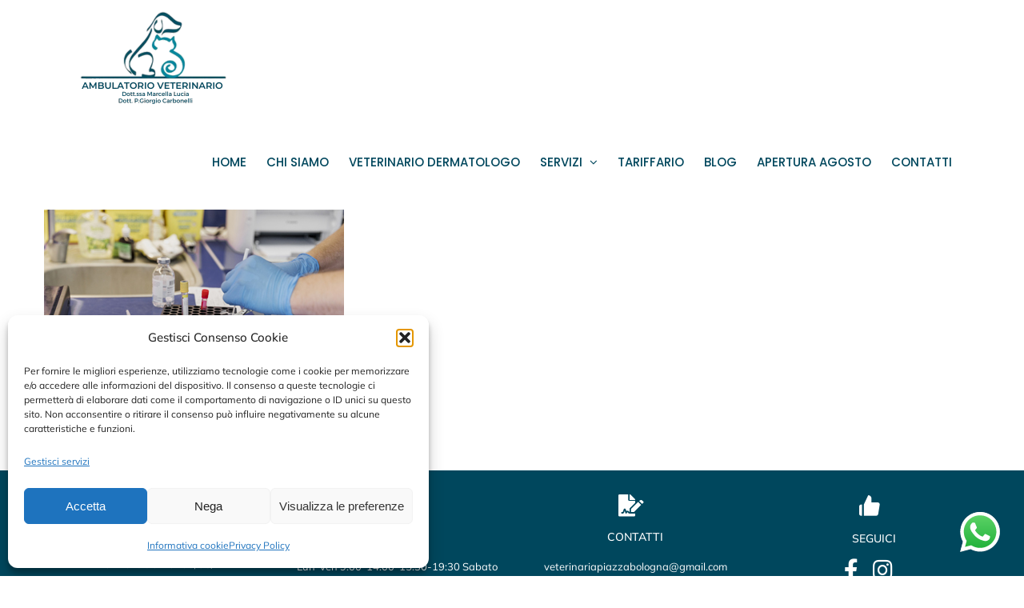

--- FILE ---
content_type: text/plain
request_url: https://www.google-analytics.com/j/collect?v=1&_v=j102&a=508387955&t=pageview&_s=1&dl=https%3A%2F%2Fwww.veterinariapiazzabologna.it%2Fhome%2Fveterinaria-piazza-bologna-analisi-cliniche-home%2F&ul=en-us%40posix&dt=veterinaria-piazza-bologna-analisi-cliniche-home%20-%20Veterinario%20Roma%20Piazza%20Bologna%20%7C%20Dr.ssa%20Marcella%20Lucia&sr=1280x720&vp=1280x720&_u=IEBAAEABAAAAACAAI~&jid=644281840&gjid=524522831&cid=1875287111.1769908108&tid=UA-81864454-1&_gid=1208000799.1769908108&_r=1&_slc=1&z=1445834255
body_size: -455
content:
2,cG-L3HSEN65ZK